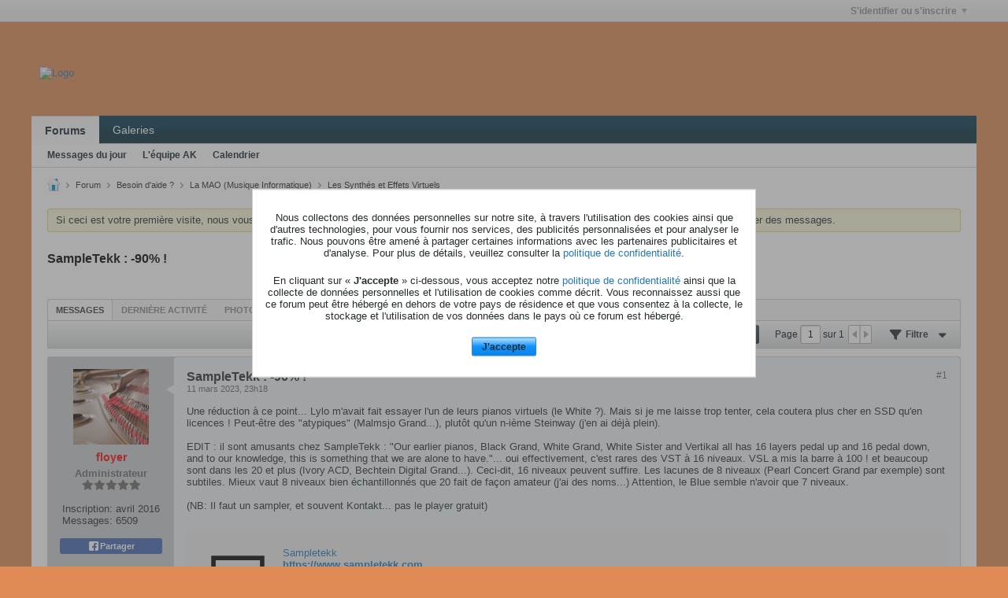

--- FILE ---
content_type: text/html; charset=UTF-8
request_url: https://www.audiokeys.net/forum/forum/besoin-d-aide/la-mao-musique-informatique/les-synth%C3%A3%C2%A9s-et-effets-virtuels/695910-sampletekk-90
body_size: 16175
content:
<!DOCTYPE html>
<html id="htmlTag" xmlns="http://www.w3.org/1999/xhtml" xml:lang="fr" lang="fr" dir="ltr">
<head>
	
	
	<base href="https://www.audiokeys.net/forum/" />
	
	
		<link rel="Shortcut Icon" href="images/favicon_ak.ico" type="image/x-icon" />
	

	
	
	<link rel="manifest" href="https://www.audiokeys.net/forum/json/manifest" crossorigin="use-credentials" />

	
	
	
		
		
	

	

	
	




<link href="https://www.audiokeys.net/forum/fonts/fontawesome/css/fontawesome.min.css?v=672" rel="stylesheet">
<link href="https://www.audiokeys.net/forum/fonts/fontawesome/css/solid.min.css?v=672" rel="stylesheet">
<link href="https://www.audiokeys.net/forum/fonts/fontawesome/css/regular.min.css?v=672" rel="stylesheet">


	<link href="https://www.audiokeys.net/forum/fonts/fontawesome/css/brands.min.css?v=672" rel="stylesheet">



	
	<link rel="stylesheet" type="text/css" href="css.php?styleid=32&amp;td=ltr&amp;sheet=css_reset.css,css_unreset.css,css_utilities.css&amp;ts=1765218628 " />
<link rel="stylesheet" type="text/css" href="css.php?styleid=32&amp;td=ltr&amp;sheet=css_imgareaselect-animated.css,css_jquery-ui-1_13_2_custom.css,css_jquery_qtip.css,css_jquery_selectBox.css,css_jquery_autogrow.css,css_global.css,css_forum.css,css_jcarousel.css,css_fonts.css,css_b_link.css,css_b_layout.css,css_b_grid.css,css_b_button.css,css_b_button_group.css,css_b_icon.css,css_b_icon_fa.css,css_b_tabbed_pane.css,css_b_form_control.css,css_b_form_input.css,css_b_form_select.css,css_b_form_textarea.css,css_b_media.css,css_b_divider.css,css_b_avatar.css,css_b_namecard.css,css_b_ajax_loading_indicator.css,css_responsive.css,css_b_vbscroller.css,css_b_theme_selector.css,css_b_top_background.css,css_b_module.css,css_b_comp_menu_horizontal.css,css_b_comp_menu_dropdown.css,css_b_comp_menu_vert.css,css_b_top_menu.css&amp;ts=1765218628 " />

<script type="text/javascript" src="js/header-rollup.js?c=MGgbFn"></script>

	
	
		<meta property="og:site_name" content="AudioKeys" />
		<meta property="og:description" content="Une réduction à ce point... Lylo m'avait fait essayer l'un de leurs pianos virtuels (le White ?). Mais si je me laisse trop tenter, cela coutera plus cher en SSD qu'en licences ! Peut-être des &amp;quot;atypiques&amp;quot; (Malmsjo Grand...), plutôt qu'un n-ième Steinway (j'en ai déjà plein).

EDIT : il sont amusants chez SampleTekk :" />
		<meta property="og:url" content="https://www.audiokeys.net/forum/forum/besoin-d-aide/la-mao-musique-informatique/les-synthã©s-et-effets-virtuels/695910-sampletekk-90" />
		
		<meta property="og:type" content="website" />
	
	<link rel="sitemap" href="xmlsitemap.php" type="application/xml" />

	

	<link rel="canonical" href="https://www.audiokeys.net/forum/forum/besoin-d-aide/la-mao-musique-informatique/les-synthã©s-et-effets-virtuels/695910-sampletekk-90" />

	
	<meta name="viewport" content="width=device-width, initial-scale=1, viewport-fit=cover" />

	<title>SampleTekk : -90% ! - AudioKeys</title>

	<meta name="description" content="Une réduction à ce point... Lylo m'avait fait essayer l'un de leurs pianos virtuels (le White ?). Mais si je me laisse trop tenter, cela coutera plus cher en SSD qu'en licences ! Peut-être des &amp;quot;atypiques&amp;quot; (Malmsjo Grand...), plutôt qu'un n-ième Steinway (j'en ai déjà plein).

EDIT : il sont amusants chez SampleTekk :" />
	<meta name="generator" content="vBulletin 6.1.5" />

	
	
<link rel="stylesheet" type="text/css" href="css.php?styleid=32&amp;td=ltr&amp;sheet=css_login.css&amp;ts=1765218628 " />
<link rel="stylesheet" type="text/css" href="css.php?styleid=32&amp;td=ltr&amp;sheet=css_reactions.css&amp;ts=1765218628 " />
<link rel="stylesheet" type="text/css" href="css.php?styleid=32&amp;td=ltr&amp;sheet=css_b_post.css,css_b_post_control.css,css_b_post_attachments.css,css_b_post_notice.css,css_b_post_sm.css,css_b_comments.css,css_b_comment.css,css_b_comment_entry.css,css_b_userinfo.css,css_b_bbcode.css,css_b_bbcode_user.css,css_b_event.css,css_b_link_thumbnail_list.css,css_b_thumbnail_nav.css&amp;ts=1765218628 " />
<link rel="stylesheet" type="text/css" href="css.php?styleid=32&amp;td=ltr&amp;sheet=css_b_sharing_menu.css&amp;ts=1765218628 " />
<link rel="stylesheet" type="text/css" href="css.php?styleid=32&amp;td=ltr&amp;sheet=css_b_bbcode.css,css_fonts.css&amp;ts=1765218628 " />
<link rel="stylesheet" type="text/css" href="css.php?styleid=32&amp;td=ltr&amp;sheet=css_b_post_control_legacy_group.css&amp;ts=1765218628 " />
<link rel="stylesheet" type="text/css" href="css.php?styleid=32&amp;td=ltr&amp;sheet=css_b_modal_banner.css&amp;ts=1765218628 " />
<link class="js-additional-css" rel="stylesheet" type="text/css" href="css.php?styleid=32&amp;td=ltr&amp;sheet=css_additional.css&amp;ts=1765218628 " />

</head>

	





	

<body id="vb-page-body" class="l-desktop page338 vb-page view-mode logged-out" itemscope itemtype="https://schema.org/ItemPage" data-usergroupid="1" data-styleid="32">
		








<div id='pagedata' class='h-hide-imp'
	data-inlinemod_cookie_name='inlinemod_nodes'
	data-baseurl='https://www.audiokeys.net/forum'
	data-baseurl_path='/forum/'
	data-baseurl_core='https://www.audiokeys.net/forum/core'
	data-baseurl_pmchat='https://www.audiokeys.net/forum/pmchat/chat'
	data-jqueryversion='3.7.1'

	data-pageid='338'
	data-pagetemplateid='4'
	data-channelid='159'
	data-pagenum='1'
	data-phrasedate='1765229078'
	data-optionsdate='1765229284'


	data-nodeid='695910'
	data-userid='0'
	data-username='Invité'
	data-musername='Invité'
	data-user_startofweek='1'
	data-user_lang_pickerdateformatoverride='d-m-Y H:i'
	data-languageid='2'
	
	data-user_editorstate=''
	data-can_use_sitebuilder=''
	data-lastvisit='1768678445'
	data-securitytoken='guest'
	data-tz-offset='1'
	data-dstauto='0'

	data-cookie_prefix='vb'
	data-cookie_path='/'
	data-cookie_domain='.audiokeys.net'
	data-cachebuster='v=MGgbFn'
	data-templateversion='6.1.5'

	data-current_server_datetime='1768678445'
	data-text-dir-left='left'
	data-text-dir-right='right'
	data-textdirection='ltr'
	data-showhv_post='1'
	data-crontask=''
	data-privacystatus='1'
	data-datenow='17 janvier 2026'
	data-flash_message=""
	data-registerurl="https://www.audiokeys.net/forum/register"
	data-activationurl="https://www.audiokeys.net/forum/activateuser"
	data-helpurl="https://www.audiokeys.net/forum/help"
	data-contacturl="https://www.audiokeys.net/forum/contact-us"
></div>
	
<script type="text/javascript">
	vBulletin.Responsive.Debounce.checkBrowserSize();
</script>








<div class="b-top-menu__background b-top-menu__background--sitebuilder js-top-menu-sitebuilder h-hide-on-small h-hide">
	<div class="b-top-menu__container">
		<ul class="b-top-menu b-top-menu--sitebuilder js-top-menu-sitebuilder--list js-shrink-event-parent">
			
		</ul>
	</div>
</div>

<nav class="b-top-menu__background js-top-menu-user">
	<div class="b-top-menu__container">
		<ul class="b-top-menu b-top-menu--user js-top-menu-user--list js-shrink-event-parent">
			




	



	<li class="b-top-menu__item b-top-menu__item--no-left-divider b-top-menu__item--no-right-divider username-container js-shrink-event-child">

		<div class="b-comp-menu-dropdown b-comp-menu-dropdown--headerbar js-comp-menu-dropdown b-comp-menu-dropdown--open-on-hover js-login-menu">
			<div id="lnkLoginSignupMenu" class="b-comp-menu-dropdown__trigger js-comp-menu-dropdown__trigger b-comp-menu-dropdown__trigger--arrow b-comp-menu-dropdown__trigger--headerbar js-button" tabindex="0">
				S'identifier ou s'inscrire
			</div>

			<ul class="b-comp-menu-dropdown__content js-comp-menu-dropdown__content b-comp-menu-dropdown__content--right">

				<li class="b-comp-menu-dropdown__content-item js-comp-menu-dropdown__content-maintain-menu b-comp-menu-dropdown__content-item--no-hover">
					

<div class='js-login-form-main-container login-form-main-container'>

<div class="js-error-box error h-margin-bottom-l h-hide"></div>

<div class="js-login-message-box login-message-box h-hide">
	<div class="h-center-container"><div class="h-center">Connexion en cours...</div></div>
</div>

<form action="" method="post" class="h-clearfix js-login-form-main ">
	<div class="login-fieldset table">
		<div class="tr">
			
				
			
			<span class="td">
				<input type="text" name="username" value="" class="js-login-username b-form-input__input b-form-input__input--full" placeholder="Identifiant" />
			</span>
		</div>
		<div class="tr">
			<span class="td">
				<input type="password" autocomplete="off" name="password" class="js-login-password b-form-input__input b-form-input__input--full" placeholder="Mot de passe" />
			</span>
		</div>
	</div>

	
	
		<div class="h-warning h-text-size--11">En vous identifiant sur votre compte, vous acceptez notre <a href="https://www.audiokeys.net/forum/privacy" target="_blank">politique de confidentialité</a> ainsi que la collecte de vos données ainsi que de leurs utilisations.</div>
		<input type="hidden" name="privacyconsent" value="1" />
	

	<div class="secondary-controls h-left h-clear-left h-margin-top-s">
		<label><input type="checkbox" name="rememberme"  />Se souvenir de moi</label>
	</div>

	<div class="primary-controls h-right h-clear-right h-margin-top-s">
		<button type="button" class="js-login-button b-button b-button--primary">S'identifier</button>
	</div>

	<div class="secondary-controls h-left h-clear-left">
		<a href="https://www.audiokeys.net/forum/lostpw" class='b-link lost-password-link'>Oubli de votre mot de passe ou de votre identifiant ?</a>
	</div>

	<div class="primary-controls h-right h-clear-right">
		
			
			
			
		
		ou <a id="idLoginSignup" href="https://www.audiokeys.net/forum/register?urlpath=aHR0cHM6Ly93d3cuYXVkaW9rZXlzLm5ldC9mb3J1bS8vZm9ydW0vYmVzb2luLWQtYWlkZS9sYS1tYW8tbXVzaXF1ZS1pbmZvcm1hdGlxdWUvbGVzLXN5bnRow6PCqXMtZXQtZWZmZXRzLXZpcnR1ZWxzLzY5NTkxMC1zYW1wbGV0ZWtrLTkw">S'inscrire</a>
	</div>

</form>
</div>
				</li>

				
				
				

				<li id="externalLoginProviders" class="b-comp-menu-dropdown__content-item js-comp-menu-dropdown__content-maintain-menu b-comp-menu-dropdown__content-item--no-hover js-external-login-providers h-clearfix h-hide-imp">
					<div class="login-external-wrapper">
						<span class="login-external-label">S' identifier avec</span>
						
						
						
		

			

			

					</div>
				</li>

			</ul>

		</div>

	</li>

	

		</ul>
	</div>
</nav>

<div id="sitebuilder-wrapper" class="noselect h-clearfix h-hide-on-small">
	
</div>

<div class="main-navbar-bottom-line"></div>

<div id="outer-wrapper">
<div id="wrapper">

	
	<div id="header-axd" class="header-edit-box axdnum_1 h-clearfix">
		
		<div class="axd-container axd-container_header">
			<div class="admin-only">
				
			</div>
			<div class="axd axd_header">
				<div class="ad_header_inner"><img src="image.gif" border="1" alt="Publicité" align="center"></div>
			</div>
		</div>
		<div class="axd-container axd-container_header2">
			<div class="admin-only">
				
			</div>
			<div class="axd axd_header2">
				
			</div>
		</div>
	</div>

	
	
	
	
	<header class="b-top-background__header-mainnav-subnav">

		
		<div class="b-top-background__header-mainnav">

			
			<div id="header" class="noselect">
				<div class="header-cell header-edit-box">
					
					<div class="site-logo">
						<a href="https://www.audiokeys.net/forum/"><img src="filedata/fetch?filedataid=20781" data-orig-src="filedata/fetch?filedataid=20781" alt="Logo" title="Powered by vBulletin" /></a>
					</div>
				</div>
				<div class="toolbar">
					<ul class="h-right">
						
						
						
					</ul>
				</div>
				
			</div>

			
			<nav id="channel-tabbar" class="h-clearfix noselect">
				<ul class="channel-tabbar-list h-left b-comp-menu-horizontal js-comp-menu-horizontal js-comp-menu--dropdown-on-small b-comp-menu-dropdown--inactive js-comp-menu-dropdown__content--main-menu h-hide-on-small js-shrink-event-parent">

					
						
					

					
					
					
						
						
						
						<li class="current section-item js-shrink-event-child">
							<a   href="" class="h-left navbar_home">Forums</a>
							
								<span class="channel-tabbar-divider"></span>
							
							<span class="mobile dropdown-icon"><span class="icon h-right"></span></span>
						</li>
					
						
						
						
						<li class=" section-item js-shrink-event-child">
							<a   href="galleryhome" class="h-left navbar_galleries">Galeries</a>
							
							<span class="mobile dropdown-icon"><span class="icon h-right"></span></span>
						</li>
					
					
				</ul>
			</nav>


		</div>


		
		<nav id="channel-subtabbar" class="h-clearfix  h-hide-on-small h-block js-channel-subtabbar">
			<ul class="h-left channel-subtabbar-list js-channel-subtabbar-list js-shrink-event-parent">
				
					
					
					<li class=" js-shrink-event-child">
						<a   href="search?searchJSON=%7B%22last%22%3A%7B%22from%22%3A%22lastDay%22%7D%2C%22view%22%3A%22topic%22%2C%22starter_only%22%3A+1%2C%22sort%22%3A%7B%22lastcontent%22%3A%22desc%22%7D%2C%22exclude_type%22%3A%5B%22vBForum_PrivateMessage%22%5D%7D" class="navbar_todays_posts">Messages du jour</a>
					</li>
				
					
					
					<li class=" js-shrink-event-child">
						<a   href="https://www.audiokeys.net/forum/forum/a-lire-la-charte-audiokeys/ce-sont-les-r%C3%A8gles-%C3%A0-respecter/603052-l-%C3%A9quipe-audiokeys" class="navbar_lquipe_ak">L'équipe AK</a>
					</li>
				
					
					
					<li class=" js-shrink-event-child">
						<a   href="calendar" class="navbar_calendar">Calendrier</a>
					</li>
				
			</ul>
		</nav>


	</header>
	
	
		<nav class="breadcrumbs-wrapper">
		<ul id="breadcrumbs" class="h-clearfix" itemprop="breadcrumb" itemscope itemtype="https://schema.org/BreadcrumbList">
			<li class="crumb" itemprop="itemListElement" itemscope itemtype="https://schema.org/ListItem">
			<a class="crumb-link h-flex-valign-center" href="https://www.audiokeys.net/forum" itemprop="item">
					<span class="b-icon b-icon__home" title="Accueil"></span>
					
					<span class='h-hide-imp' itemprop="name">Accueil</span>
				</a>
				<meta itemprop="position" content="1" />
			</li>
			
				
					
					
				
				<li class="crumb" itemprop="itemListElement" itemscope itemtype="https://schema.org/ListItem">
					<span class="b-icon b-icon__chevron-right--gray separator"></span>
					
						<a class="crumb-link" href="https://www.audiokeys.net/forum/forum" itemprop="item"><span itemprop="name">Forum</span></a>
					
					<meta itemprop="position" content="2" />
				</li>
			
				
					
					
				
				<li class="crumb" itemprop="itemListElement" itemscope itemtype="https://schema.org/ListItem">
					<span class="b-icon b-icon__chevron-right--gray separator"></span>
					
						<a class="crumb-link" href="https://www.audiokeys.net/forum/forum/besoin-d-aide" itemprop="item"><span itemprop="name">Besoin d'aide ?</span></a>
					
					<meta itemprop="position" content="3" />
				</li>
			
				
					
					
				
				<li class="crumb" itemprop="itemListElement" itemscope itemtype="https://schema.org/ListItem">
					<span class="b-icon b-icon__chevron-right--gray separator"></span>
					
						<a class="crumb-link" href="https://www.audiokeys.net/forum/forum/besoin-d-aide/la-mao-musique-informatique" itemprop="item"><span itemprop="name">La MAO (Musique Informatique)</span></a>
					
					<meta itemprop="position" content="4" />
				</li>
			
				
					
					
				
				<li class="crumb" itemprop="itemListElement" itemscope itemtype="https://schema.org/ListItem">
					<span class="b-icon b-icon__chevron-right--gray separator"></span>
					
						<a class="crumb-link" href="https://www.audiokeys.net/forum/forum/besoin-d-aide/la-mao-musique-informatique/les-synthã©s-et-effets-virtuels" itemprop="item"><span itemprop="name">Les Synthés et Effets Virtuels</span></a>
					
					<meta itemprop="position" content="5" />
				</li>
			
		</ul>
		</nav>
	

	

	
	

	

	

<ul id="notices" class="notices">
	
	
		
		<li class="notice restore" data-notice-id="4" data-notice-persistent="1">Si ceci est votre première visite, nous vous invitons à consulter la <a href="faq.php?" target="_blank"><b>FAQ</b></a> ainsi que la <a href=" http://www.audiokeys.net/forum/showthread.php?572-La-charte-AudioKeys-du-23-10-2009"><b>charte</b></a> du forum .
Vous devrez vous <a href="register.php?" target="_blank"><b>inscrire</b></a>
		avant de pouvoir envoyer des messages.</li>
	
</ul>


	


	
	<main id="content">
		<div class="canvas-layout-container js-canvas-layout-container">

<div id="canvas-layout-full" class="canvas-layout" data-layout-id="1">

	

	

		
	



	



<!-- row -->
<div class="canvas-layout-row l-row no-columns h-clearfix">

	
	

	

		
		
		

		
	





	



	



	




	
	







<!-- section 200 -->



<div class="canvas-widget-list section-200 js-sectiontype-global_after_breadcrumb h-clearfix l-col__large-12 l-col__small--full l-wide-column">

	

	

	

</div>

	

</div>

	

		
	



	



<!-- row -->
<div class="canvas-layout-row l-row no-columns h-clearfix">

	
	

	

		
		
		

		
	





	



	



	




	
	







<!-- section 2 -->



<div class="canvas-widget-list section-2 js-sectiontype-notice h-clearfix l-col__large-12 l-col__small--full l-wide-column">

	

	
	<!-- *** START WIDGET widgetid:57, widgetinstanceid:21, template:widget_pagetitle *** -->
	
	


	
	





	
	
	
		
		
	







	




	



<div class="b-module canvas-widget default-widget page-title-widget widget-no-header-buttons widget-no-border" id="widget_21" data-widget-id="57" data-widget-instance-id="21">
	
	<div class="widget-header h-clearfix">
		
		

		<div class="module-title h-left">
			
				<h1 class="main-title js-main-title hide-on-editmode">SampleTekk : -90% !</h1>
				
				
				
			
		</div>
		
			<div class="module-buttons">
				
					<span class="toggle-button module-button-item collapse" title="Réduire" data-toggle-title="Développer"><span class="b-icon b-icon__toggle-collapse">Réduire</span></span>
				
			</div>
		
	</div>
	


	
	

</div>
	<!-- *** END WIDGET widgetid:57, widgetinstanceid:21, template:widget_pagetitle *** -->


	

</div>

	

</div>

	

		
	



	



<!-- row -->
<div class="canvas-layout-row l-row no-columns h-clearfix">

	
	

	

		
		
		

		
	





	



	



	




	
	

	
	







<!-- section 0 -->



<div class="canvas-widget-list section-0 js-sectiontype-primary js-sectiontype-secondary h-clearfix l-col__large-12 l-col__small--full l-wide-column">

	

	
	<!-- *** START WIDGET widgetid:8, widgetinstanceid:22, template:widget_conversationdisplay *** -->
	



	
		
	
	
		
			
		
	

	
	
	
	
		
		
		
		
		

		
			
			
			

			
			
			
			
				
			
			
			

			
				
			
			

			

			

			
				
					
				
				
				
				
				
				
			

			

			

			

			
			
			

			
			

			
				
			

			
				
				
				
			

			
			

			
				
			


			
			
				
					
					
					
				
				
					
				
			
				
					
					
					
				
				
					
				
			

			
			
			

			
				
				
					
				

				
			

			
			
			
			
			
			

		
	

	
	
	
		
		
		 
	

	
	
	
		
		
	

	<div class="b-module canvas-widget default-widget conversation-content-widget  forum-conversation-content-widget widget-tabs widget-no-border widget-no-header-buttons  axd-container js-markread-context"
		id="widget_22"
		data-widget-id="8"
		data-widget-instance-id="22"
		data-widget-default-tab=""
		data-starter="695910">
		
			<div class="conversation-status-messages">
				
				
				
				
				<div class="conversation-status-message notice h-hide"><span></span><div class="close">X</div></div>
			</div>

			<div class="widget-header h-clearfix">
				<div class="module-title h-left main-header-title">
					
				</div>
				<div class="module-buttons">
					<span class="toggle-button module-button-item collapse" title="Réduire" data-toggle-title="Développer"><span class="b-icon b-icon__toggle-collapse">Réduire</span></span>
				</div>
				
				
				<div class="conversation-controls h-right h-clear hide-on-editmode b-button-group h-margin-bottom-l js-movable-toolbar-button-container">
					
				</div>
				
					<div class="widget-tabs-nav h-clear">
						<a id="topic-module-top" class="anchor js-module-top-anchor"></a>
						
						<ul class="ui-tabs-nav hide-on-editmode h-left b-comp-menu-horizontal js-module-tab-menu js-comp-menu-horizontal js-comp-menu--dropdown-on-xsmall b-comp-menu-dropdown--inactive">
							
							
							<li><a href="#thread-view-tab" data-href="https://www.audiokeys.net/forum/forum/besoin-d-aide/la-mao-musique-informatique/les-synthã©s-et-effets-virtuels/695910-sampletekk-90?view=thread">Messages</a></li>
							
							<li><a href="#stream-view-tab" data-href="https://www.audiokeys.net/forum/forum/besoin-d-aide/la-mao-musique-informatique/les-synthã©s-et-effets-virtuels/695910-sampletekk-90?view=stream">Dernière activité</a></li>
							
							<li><a href="#media-view-tab" data-href="https://www.audiokeys.net/forum/forum/besoin-d-aide/la-mao-musique-informatique/les-synthã©s-et-effets-virtuels/695910-sampletekk-90?view=media">Photos</a></li>
						</ul>
					</div>
				
			</div>
			<div class="widget-content tab widget-tabs-panel">
				<input type="hidden" name="canmoderate" id="canmoderate" value="0" />
				
					
					
					
					
				
				<div id="thread-view-tab" class="conversation-view conversation-thread-view">
					
						
					
					
						
							
						
					

					



	
		
	
















<div class="conversation-toolbar-wrapper  top h-clear hide-on-editmode
	
		scrolltofixed-floating
		scrolltofixed-top
	
" data-allow-history="1">
	<div class="conversation-toolbar">


		

		
			
			<div class="toolset-left">

				
				<div class="conversation-toolbar-height-shim js-shrink-event-child">
					<div class="b-button">&nbsp;</div>
				</div>

			</div>
		
		

		

		<ul class="toolset-right js-shrink-event-parent">

			
				<li class="toolbar-search h-hide-on-small js-shrink-event-child">
					<form name="toolbar-search-form" action="activity/get" method="post" class="toolbar-search-form">
						<input type="hidden" name="nodeid" value="695910" />
						<input type="hidden" name="view" value="thread" />
						
							<input type="hidden" name="per-page" value="15" />
							<input type="hidden" name="pagenum" value="1" />
						

						<div class="js-toolbar-search-inner b-form-input__input-with-button-container b-form-input__input-with-button-container--full">

							<input type="text" name="q" value="" class="b-form-input__input b-form-input__input--with-button js-filter-search" placeholder="Recherche" data-filter-name="Recherche" />

							<button type="submit" name="btnSearch" id="btnSearch-top" class="b-form-input__inside-button b-button b-button--primary b-button--icon-fa"><span class="b-icon-fa b-icon-fa--24 fa-solid fa-magnifying-glass" alt="Recherche" title="Recherche"></span></button>

						</div>

					</form>
				</li>
			

			
			
				
			

			
			
				<li class="toolbar-pagenav js-toolbar-pagenav h-hide-on-xsmall js-shrink-event-child">
					<div class="toolbar-pagenav-wrapper">
						<!-- Page Nav controls -->











<div class="pagenav-controls ">
	<form class="pagenav-form h-clearfix" action="https://www.audiokeys.net/forum/forum/besoin-d-aide/la-mao-musique-informatique/les-synthã©s-et-effets-virtuels/695910-sampletekk-90">
		<input type="hidden" class="defaultpage" value="1" />
		
		<div class="pagenav h-left">
			Page <input type="text" name="page" class="js-pagenum textbox h-padding-horiz-none b-form-input__input--shadow" value="1" /> sur <span class="pagetotal">1</span>
		</div>

		<div class="horizontal-arrows h-left">
			<a  class="arrow left-arrow h-disabled"  title="Page précédente" rel="prev"><span class="vb-icon vb-icon-arrow-left"></span></a>
			<a  class="arrow right-arrow h-disabled"  title="Page suivante" rel="next"><span class="vb-icon vb-icon-arrow-right"></span></a>
		</div>
	</form>	
</div>
					</div>
				</li>
			

			
				<li class="toolbar-filter toolbar-filter-top js-shrink-event-child">
					<button class="b-button b-button--transparent filter-wrapper js-button"
						aria-expanded="false"
						aria-controls="filter-menu-696be42d54a56"
						tabindex="0">
						<span class="b-icon-fa b-icon-fa--16 fa-solid fa-filter h-margin-right-s" aria-hidden="true"></span>
						<div class="label h-margin-right-s">Filtre</div>
						<span class="js-expanded-indicator b-icon-fa b-icon-fa--24 fa-solid fa-caret-down" aria-hidden="true"></span>
						<div class="toolbar-menu-arrow" aria-hidden="true"></div>
					</button>
				</li>
			

			

			
			

			
		</ul>


	
		
	

<form action="activity/get" 
	method="post"
	class="toolbar-filter-overlay"
	id="filter-menu-696be42d54a56">
	<input type="hidden" name="nodeid" value="695910" />
	<input type="hidden" name="view" value="thread" />
	
	
	
	
		<input type="hidden" name="nolimit" value="1" />
	
	
		<input type="hidden" name="per-page" value="15" />
		<input type="hidden" name="pagenum" value="1" />
	
	
	
	
		<input type="hidden" name="userid" value="0" />
	
	
	
	<input type="hidden" name="showChannelInfo" value="1" />
	<ul class="filter-options-list">
		
		
		<li>
			<div class="filter-header">Heure</div>
			<div class="filter-options">
				
				
				
				
				
				
				
				
				
					
				
				
				
				

				
					<label><input type="radio" name="filter_time" value="time_all" checked="checked" class="js-default-checked" /><span>Tout</span></label>
				
				<label><input type="radio" name="filter_time" value="time_today" /><span>Aujourd'hui</span></label>
				<label><input type="radio" name="filter_time" value="time_lastweek" /><span>La semaine dernière</span></label>
				<label><input type="radio" name="filter_time" value="time_lastmonth" /><span>Le mois dernier</span></label>
			</div>
		</li>
		

		

		
		<li>
			<div class="filter-header">Afficher</div>
			<div class="filter-options">
				
				
				
				
				
				
				
				
				
				
				
				
				
				
				
					
				
				
				
				

				<label><input type="radio" name="filter_show" value="show_all" checked="checked" class="js-default-checked" /><span>Tout</span></label>
				<label><input type="radio" name="filter_show" value="vBForum_Text" /><span>Discussions uniquement</span></label>
				<label><input type="radio" name="filter_show" value="vBForum_Gallery" /><span>Photos uniquement</span></label>
				<label><input type="radio" name="filter_show" value="vBForum_Video" /><span>Vidéos uniquement</span></label>
				<label><input type="radio" name="filter_show" value="vBForum_Link" /><span>Liens uniquement</span></label>
				<label><input type="radio" name="filter_show" value="vBForum_Poll" /><span>Sondages uniquement</span></label>
				<label><input type="radio" name="filter_show" value="vBForum_Event" /><span>Événements uniquement</span></label>
			</div>
		</li>
		
		
		
		
		
		

		

		
		<!-- end if prefixsets -->
	</ul>
</form>
	
	

	</div>
	


	

	
		

		

		<div class="filtered-by h-clearfix h-hide">
			<label>Filtré par:</label>
			<div class="filter-text-wrapper h-left">
				
				
				
			</div>
			<a href="#" class="clear-all h-hide">Tout nettoyer</a>
		</div>
		
		<div class="new-conversations-strip"><span></span> nouveaux messages</div>
	
</div>



	<div class="h-show-on-xsmall h-right h-margin-top-l js-under-toolbar-pagenav h-margin-bottom-m">
		


	



	


<div class="pagenav-container h-clearfix noselect h-hide pagenav-container--no-margin">
	<div class="js-pagenav pagenav h-right js-shrink-event-parent" data-baseurl="https://www.audiokeys.net/forum/forum/besoin-d-aide/la-mao-musique-informatique/les-synthã©s-et-effets-virtuels/695910-sampletekk-90">

		

		
		
			<a class="js-pagenav-button js-pagenav-prev-button b-button b-button--secondary h-hide-imp js-shrink-event-child" data-page="0" href="" tabindex="0">Précédent</a>
		

		
		
		
		
		
		<a class="js-pagenav-button b-button b-button--narrow js-shrink-event-child b-button--secondary js-pagenav-button--template h-hide-imp" data-page="0" href="https://www.audiokeys.net/forum/forum/besoin-d-aide/la-mao-musique-informatique/les-synthã©s-et-effets-virtuels/695910-sampletekk-90" tabindex="0">template</a>

		
		
			<a class="js-pagenav-button js-pagenav-next-button b-button b-button--secondary h-hide-imp js-shrink-event-child" data-page="0" href="" tabindex="0">Suivante</a>
		

	</div>
</div>
	</div>

					<div class="conversation-content">
						<ul class="conversation-list list-container h-clearfix   thread-view">
							
								
								
								

								
								
								
								
									

									

									
										
									
								
									

									

									
										
									
								

								

								
									

									
										
									
								
									

									
										
									
								
							
							
							
							
								
							
								
							

							

							
							
							
								
									
									
								
								
									
									<!-- Starter Conversation -->
									
									



	
	



















<li data-node-id="695910" 
	data-node-publishdate="1678573117"  
		class="b-post js-post js-comment-entry__parent h-restore--on-preview b-post--text b-post--first js-conversation-starter h-left h-clear js-slideshow__gallery-node js-poll__parent " 
		itemscope itemtype="https://schema.org/DiscussionForumPosting" itemprop="mainEntity">

	


<div class="h-hide-imp js-markread-candidate"
	data-starter="695910"
	data-publishdate="1678573117"
	data-nodeid="695910"
	></div>


	
	
	
		<a id="post695910" class="anchor"></a>
	

	
	
		
	
	
	

	
	<meta itemprop="url" content="https://www.audiokeys.net/forum/forum/besoin-d-aide/la-mao-musique-informatique/les-synthã©s-et-effets-virtuels/695910-sampletekk-90#post695910" />
	<meta itemprop="publishDate" content="2023-03-11T22:18:37+00:00" />

	<meta itemprop="dateModified" content="2023-03-11T23:15:56+00:00" />
	
	<div class="b-post__grid-container">
		<div class="b-post__userinfo-wrapper h-hide--on-preview">
			
<div class="userinfo b-userinfo b-post__hide-when-deleted" >
	
		
		
		









	
	
	
	







	
	<a href="https://www.audiokeys.net/forum/member/45968-floyer" class="avatar large b-avatar b-avatar--l b-avatar--thread ">
		
			<img src="./core/image.php?userid=45968&profile=1&dateline=1620398741"
				alt="floyer"
				title="floyer"
				width="100"
				height="100"
				/>
		
	</a>

	
	
	<!-- responsive alteration: Added userinfo-details wrapper in order to
	support left floated avatar with all other information on the right. -->
	
	<div class="b-userinfo__details">
		<div class="author h-text-size--14" itemprop="author" itemscope itemtype="https://schema.org/Person">
			<strong>
				








	
	
		
	











	<a href="https://www.audiokeys.net/forum/member/45968-floyer"
		class="" itemprop="url"
		data-vbnamecard="45968"><span itemprop="name"><span style="color: red;">floyer</span></span></a>

			</strong>
			


	





	



		</div>
		
		

		<div class="b-userinfo__rank h-margin-top-s"><b>Administrateur</b><br /><i class="fa-solid fa-star" title="has a reputation beyond repute"></i><i class="fa-solid fa-star" title="has a reputation beyond repute"></i><i class="fa-solid fa-star" title="has a reputation beyond repute"></i><i class="fa-solid fa-star" title="has a reputation beyond repute"></i><i class="fa-solid fa-star" title="has a reputation beyond repute"></i></div>
		
		<ul class="b-userinfo__additional-info-block h-margin-top-xl">
			
				<li class="b-userinfo__additional-info"><label>Inscription:</label> <span>avril 2016</span></li>
				<li class="b-userinfo__additional-info"><label>Messages:</label> <span>6509</span></li>
				
			
			
				
					
				
					
				
					
				
					
				
			
			
		</ul>
	</div>

	
		<div class="b-userinfo__sharing">
		









	


<ul class="b-sharing-menu js-sharing-menu js-comp-menu-column js-comp-menu--dropdown-on-small b-post__hide-when-deleted" data-dropdown-trigger-phrase="share" data-dropdown-icon-classes="b-icon b-icon__share" data-dropdown-content-classes="b-sharing-menu--dropdown" data-dropdown-menu-classes="b-sharing-menu--right-on-small">

	
		<li class="b-sharing-menu__item">
			
			<div>
			
			<a class="js-fb-share-dialog b-sharing-menu__item-link b-sharing-menu__item-link--facebook" href="https://www.facebook.com/sharer/sharer.php?u=https%3A%2F%2Fwww.audiokeys.net%2Fforum%2Fforum%2Fbesoin-d-aide%2Fla-mao-musique-informatique%2Fles-synth%C3%A3%C2%A9s-et-effets-virtuels%2F695910-sampletekk-90%23post695910" data-url-not-encoded="https://www.audiokeys.net/forum/forum/besoin-d-aide/la-mao-musique-informatique/les-synthã©s-et-effets-virtuels/695910-sampletekk-90#post695910" target="_blank">
				<svg class="b-sharing-menu__item-link-img" xmlns="http://www.w3.org/2000/svg" viewBox="0 0 16 16" color="#ffffff">
					<path fill="#ffffff" fill-rule="evenodd" d="M8 14H3.667C2.733 13.9 2 13.167 2 12.233V3.667A1.65 1.65 0 0 1 3.667 2h8.666A1.65 1.65 0 0 1 14 3.667v8.566c0 .934-.733 1.667-1.667 1.767H10v-3.967h1.3l.7-2.066h-2V6.933c0-.466.167-.9.867-.9H12v-1.8c.033 0-.933-.266-1.533-.266-1.267 0-2.434.7-2.467 2.133v1.867H6v2.066h2V14z"></path>
				</svg>
				Partager
			</a>
			</div>
		</li>
	

	

	

</ul>
		</div>
	

	<div class="h-flex-spacer"></div>
	<ul class="b-userinfo__icons h-margin-none">
		
			
			
			
		

		<li class="b-userinfo__icon online-status offline" title="floyer est déconnecté">
			<span class="b-icon-fa fa-regular fa-circle"></span>
		</li>

		

		
	</ul>
</div>
			
		</div>

		<div class="js-post__content-wrapper b-post__body-wrapper h-restore--on-preview">
		<div class="b-post__body h-restore--on-preview h-padding-16">
				<div class="b-post__arrow b-post__hide-when-deleted"></div>

				

				<div class="b-post__content js-post__content">
					<hr class="b-divider--section" />

					<div class="b-media h-hide--on-preview">
						<div class="b-media__img--rev b-post__topright-corner-wrapper">

							
								
							

							

							
								<a class="b-post__count js-show-post-link" href="https://www.audiokeys.net/forum/forum/besoin-d-aide/la-mao-musique-informatique/les-synthã©s-et-effets-virtuels/695910-sampletekk-90#post695910">#1
								</a>
							

							
								
							




						</div>
						<div class="b-media__body">
							
							<h2 class="b-post__title js-post-title b-post__hide-when-deleted" itemprop="headline">
									
									
									SampleTekk : -90% !
								</h2>
							
							<div class="b-post__timestamp"><time itemprop="dateCreated" datetime='2023-03-11T22:18:37+00:00'>11 mars 2023, 23h18</time></div>
						</div>
					</div>


					<div class="b-post__hide-when-deleted">

					

	
	
			
	

					<div class="OLD__post-content h-padding-vert-xl">
						
							<div class="axd axd_first-post">
								
								
								
							</div>
						

						<div class="js-post__content-text restore h-wordwrap" itemprop="text">
							
								
								Une réduction à ce point... Lylo m'avait fait essayer l'un de leurs pianos virtuels (le White ?). Mais si je me laisse trop tenter, cela coutera plus cher en SSD qu'en licences ! Peut-être des &quot;atypiques&quot; (Malmsjo Grand...), plutôt qu'un n-ième Steinway (j'en ai déjà plein).<br />
<br />
EDIT : il sont amusants chez SampleTekk : &quot;Our earlier pianos, Black Grand, White Grand, White Sister and Vertikal all has 16 layers pedal up and 16 pedal down, and to our knowledge, this is something that we are alone to have.&quot;... oui effectivement, c'est rares des VST à 16 niveaux. VSL a mis la barre à 100 ! et beaucoup sont dans les 20 et plus (Ivory ACD, Bechtein Digital Grand...). Ceci-dit, 16 niveaux peuvent suffire. Les lacunes de 8 niveaux (Pearl Concert Grand par exemple) sont subtiles. Mieux vaut 8 niveaux bien échantillonnés que 20 fait de façon amateur (j'ai des noms...) Attention, le Blue semble n'avoir que 7 niveaux.<br />
<br />
(NB: Il faut un sampler, et souvent Kontakt... pas le player gratuit)<br />
<br />
<div class="b-bbcode b-bbcode__url b-bbcode__url--preview">
	<a href="https://www.sampletekk.com" target="_blank" class="urlimg_container">
		<img class="js-img-fallback" src="https://www.sampletekk.com/image/data/ReturnPMI2.png">
	</a>
	<div class="urlinfo">
		<div class="title ellipsis">
			<a href="https://www.sampletekk.com" target="_blank">
				Sampletekk
			</a>
		</div>
		<div class="url ellipsis">
			<a href="https://www.sampletekk.com" target="_blank">
				https://www.sampletekk.com
			</a>
		</div>
		<div class="meta">
			Sampletekk Store
		</div>
	</div>
</div><br />
<br />
<a href="filedata/fetch?id=695911&amp;d=1678572947&amp;type=thumb" title="Cliquez sur l'image pour la voir en taille réelle&nbsp;

Nom : 		image.png&nbsp;
Affichages :	47&nbsp;
Taille :		387,7 Ko&nbsp;
ID : 			695911" >image.png</a>​
							
						</div>
					</div>


	
	
	
	
	
	<div class="b-post__edit h-margin-vert-l">
		
		
			Dernière modification par <a href="https://www.audiokeys.net/forum/member/45968-floyer" data-vbnamecard="45968">floyer</a>, <span class="time">12 mars 2023, 00h15</span>.
		
		

	</div>

	
	
		
			<div class="post-signature restore"><span style="font-size:10px"><a href="http://www.sinerj.org/~loyer/piano/" target="_blank">http://www.sinerj.org/~loyer/piano/</a><br />
<br />
It's never too late to learn to play the piano. (<a href="http://en.wikipedia.org/wiki/Easter_eggs_in_Microsoft_products#Office_4.3.2F95.2F97" target="_blank">tip of the day</a>)<br />
<br />
<b>Côté piano :</b> Yamaha N1X, pianos VSL Syncron et Vienna Imperial, Garritan CFX, Bechstein Digital Grand, Ivory, Galaxy et beaucoup d’autres pianos virtuels - <b>Côté synthé :</b> Roland A-500 Pro, Native-Instruments Komplete 13, Arturia V Collection 9, Korg Collection 3, Air Music Technology plugins, OP-X Pro II, dexed (émulateur DX7 libre), Yamaha S-YXG50 - <b>DAW : </b>Reaper 6, Cubase Artist 9 - <b>Interface audio : </b>Steinberg UR22 - <b>Casque : </b>AKG K-702</span></div>
		
	

	</div> 
  </div> 







		
			
				
				
				
			
			
<div class="h-flex-spacer h-margin-top-16"></div>
<div class="b-post__footer h-hide--on-preview">

	
		<div class="content-tags" id="content-tags-695910">

	
	
	
	
	
	
		
	

	
		<strong>Tags:</strong>
	

	
	
		
	
		<span class="js-content-tag-none">Aucun(e)</span>
	
</div>
	

	<hr class="b-divider b-divider--post-controls" />
	
	
	
	<div class="b-post__footer__bottom-bar">
		<div class="b-post-control-legacy-group">
			<ul class="js-post-info"><!--
				--><!--
				--><!--
		
				--><!--
					-->
					<!--
			--></ul>
	
			
			<ul class="b-post__footer--hide-on-empty"></ul>
	
			
				<div class="">
					


<div class="reactions reactions__footer-container">
	<div class="reactions__topic-reactions-container js-topic-reactions-list" data-nodeid="695910">
		
	</div>
	
	
</div>
				</div>
			
		</div>				

		
		
		
		<div class="b-post__footer__controls-wrapper">
			<ul class="js-post-controls b-comp-menu-horizontal js-comp-menu-horizontal js-comp-menu--dropdown-on-xsmall b-comp-menu-dropdown--inactive"
				data-node-id="695910"
				
				data-dropdown-icon-classes="b-icon b-icon__ellipsis"
				data-dropdown-content-classes="b-comp-menu-dropdown__content--right">
				

				
				

					

						

					

				

				

				

				

				

				

				

				

			</ul>
		
		</div>
		

	</div>
	

</div>


			<div class="edit-conversation-container"></div>
		



      </div>
    </div>  
  </div>    
</li><!-- /end .b-post -->

									
								
								

								
								
									
									
								
							
								
									
									
								
								
									<!-- Conversation Replies or Comments -->
									
									
									
										
									

									
										





	
	

















<li data-node-id="695932" 
	data-node-publishdate="1678638015"  
		class="b-post js-post js-comment-entry__parent h-restore--on-preview b-post--text  js-conversation-reply h-left h-clear js-slideshow__gallery-node js-poll__parent " 
		itemscope itemtype="https://schema.org/Comment" >

	


<div class="h-hide-imp js-markread-candidate"
	data-starter="695910"
	data-publishdate="1678638015"
	data-nodeid="695932"
	></div>


	
	
	
		<a id="post695932" class="anchor"></a>
	

	
	
		
	
		<span class='vb-hide-imp' itemprop="about" itemscope itemtype="https://schema.org/Thing">
			<meta itemprop="url" content="https://www.audiokeys.net/forum/forum/besoin-d-aide/la-mao-musique-informatique/les-synthã©s-et-effets-virtuels/695910-sampletekk-90" />
		</span>		
	
	
	

	
	<meta itemprop="url" content="https://www.audiokeys.net/forum/forum/besoin-d-aide/la-mao-musique-informatique/les-synthã©s-et-effets-virtuels/695910-sampletekk-90?p=695932#post695932" />
	<meta itemprop="publishDate" content="2023-03-12T16:20:15+00:00" />

	
	
	<div class="b-post__grid-container">
		<div class="b-post__userinfo-wrapper h-hide--on-preview">
			
<div class="userinfo b-userinfo b-post__hide-when-deleted" >
	
		
		
		









	
	
	
	







	
	<a href="https://www.audiokeys.net/forum/member/45968-floyer" class="avatar large b-avatar b-avatar--l b-avatar--thread ">
		
			<img src="./core/image.php?userid=45968&profile=1&dateline=1620398741"
				alt="floyer"
				title="floyer"
				width="100"
				height="100"
				/>
		
	</a>

	
	
	<!-- responsive alteration: Added userinfo-details wrapper in order to
	support left floated avatar with all other information on the right. -->
	
	<div class="b-userinfo__details">
		<div class="author h-text-size--14" itemprop="author" itemscope itemtype="https://schema.org/Person">
			<strong>
				








	
	
		
	











	<a href="https://www.audiokeys.net/forum/member/45968-floyer"
		class="" itemprop="url"
		data-vbnamecard="45968"><span itemprop="name"><span style="color: red;">floyer</span></span></a>

			</strong>
			


	





	



		</div>
		
		

		<div class="b-userinfo__rank h-margin-top-s"><b>Administrateur</b><br /><i class="fa-solid fa-star" title="has a reputation beyond repute"></i><i class="fa-solid fa-star" title="has a reputation beyond repute"></i><i class="fa-solid fa-star" title="has a reputation beyond repute"></i><i class="fa-solid fa-star" title="has a reputation beyond repute"></i><i class="fa-solid fa-star" title="has a reputation beyond repute"></i></div>
		
		<ul class="b-userinfo__additional-info-block h-margin-top-xl">
			
				<li class="b-userinfo__additional-info"><label>Inscription:</label> <span>avril 2016</span></li>
				<li class="b-userinfo__additional-info"><label>Messages:</label> <span>6509</span></li>
				
			
			
				
					
				
					
				
					
				
					
				
			
			
		</ul>
	</div>

	
		<div class="b-userinfo__sharing">
		









	


<ul class="b-sharing-menu js-sharing-menu js-comp-menu-column js-comp-menu--dropdown-on-small b-post__hide-when-deleted" data-dropdown-trigger-phrase="share" data-dropdown-icon-classes="b-icon b-icon__share" data-dropdown-content-classes="b-sharing-menu--dropdown" data-dropdown-menu-classes="b-sharing-menu--right-on-small">

	
		<li class="b-sharing-menu__item">
			
			<div>
			
			<a class="js-fb-share-dialog b-sharing-menu__item-link b-sharing-menu__item-link--facebook" href="https://www.facebook.com/sharer/sharer.php?u=https%3A%2F%2Fwww.audiokeys.net%2Fforum%2Fforum%2Fbesoin-d-aide%2Fla-mao-musique-informatique%2Fles-synth%C3%A3%C2%A9s-et-effets-virtuels%2F695910-sampletekk-90%3Fp%3D695932%23post695932" data-url-not-encoded="https://www.audiokeys.net/forum/forum/besoin-d-aide/la-mao-musique-informatique/les-synthã©s-et-effets-virtuels/695910-sampletekk-90?p=695932#post695932" target="_blank">
				<svg class="b-sharing-menu__item-link-img" xmlns="http://www.w3.org/2000/svg" viewBox="0 0 16 16" color="#ffffff">
					<path fill="#ffffff" fill-rule="evenodd" d="M8 14H3.667C2.733 13.9 2 13.167 2 12.233V3.667A1.65 1.65 0 0 1 3.667 2h8.666A1.65 1.65 0 0 1 14 3.667v8.566c0 .934-.733 1.667-1.667 1.767H10v-3.967h1.3l.7-2.066h-2V6.933c0-.466.167-.9.867-.9H12v-1.8c.033 0-.933-.266-1.533-.266-1.267 0-2.434.7-2.467 2.133v1.867H6v2.066h2V14z"></path>
				</svg>
				Partager
			</a>
			</div>
		</li>
	

	

	

</ul>
		</div>
	

	<div class="h-flex-spacer"></div>
	<ul class="b-userinfo__icons h-margin-none">
		
			
			
			
		

		<li class="b-userinfo__icon online-status offline" title="floyer est déconnecté">
			<span class="b-icon-fa fa-regular fa-circle"></span>
		</li>

		

		
	</ul>
</div>
			
		</div>

		<div class="js-post__content-wrapper b-post__body-wrapper h-restore--on-preview">
		<div class="b-post__body h-restore--on-preview h-padding-16">
				<div class="b-post__arrow b-post__hide-when-deleted"></div>

				

				<div class="b-post__content js-post__content">
					<hr class="b-divider--section" />

					<div class="b-media h-hide--on-preview">
						<div class="b-media__img--rev b-post__topright-corner-wrapper">

							
								
							

							

							

							
								<a class="b-post__count js-show-post-link" href="https://www.audiokeys.net/forum/forum/besoin-d-aide/la-mao-musique-informatique/les-synthã©s-et-effets-virtuels/695910-sampletekk-90?p=695932#post695932">#2</a>
							
								
							




						</div>
						<div class="b-media__body">
							
							<div class="b-post__timestamp"><time itemprop="dateCreated" datetime='2023-03-12T16:20:15+00:00'>12 mars 2023, 17h20</time></div>
						</div>
					</div>


					<div class="b-post__hide-when-deleted">

					
			
	

					<div class="OLD__post-content h-padding-vert-xl">
						
							<div class="axd axd_last-post">
								
								
								
							</div>
						

						<div class="js-post__content-text restore h-wordwrap" itemprop="text">
							
								
								Bon, du coup, j'ai fait mes courses... et mis à jour <a href="http://www.sinerj.org/~loyer/piano/Fantaisie" target="_blank">http://www.sinerj.org/~loyer/piano/Fantaisie</a> avec 4 nouveaux pianos :<ul><li>White Grand</li>
<li>White Grand 2 MkII</li>
<li>White Sister</li>
<li>Blue Grand MkII</li>
</ul><br />
Seuls les MkII ont des paramètres ajustables.<br />
<br />
Bizarre le bruit &quot;tzing&quot; sur le White Sister (0:07), et en plus subtile sur le White Grand...
							
						</div>
					</div>



	
	
		
			<div class="post-signature restore"><span style="font-size:10px"><a href="http://www.sinerj.org/~loyer/piano/" target="_blank">http://www.sinerj.org/~loyer/piano/</a><br />
<br />
It's never too late to learn to play the piano. (<a href="http://en.wikipedia.org/wiki/Easter_eggs_in_Microsoft_products#Office_4.3.2F95.2F97" target="_blank">tip of the day</a>)<br />
<br />
<b>Côté piano :</b> Yamaha N1X, pianos VSL Syncron et Vienna Imperial, Garritan CFX, Bechstein Digital Grand, Ivory, Galaxy et beaucoup d’autres pianos virtuels - <b>Côté synthé :</b> Roland A-500 Pro, Native-Instruments Komplete 13, Arturia V Collection 9, Korg Collection 3, Air Music Technology plugins, OP-X Pro II, dexed (émulateur DX7 libre), Yamaha S-YXG50 - <b>DAW : </b>Reaper 6, Cubase Artist 9 - <b>Interface audio : </b>Steinberg UR22 - <b>Casque : </b>AKG K-702</span></div>
		
	

	</div> 
  </div> 





	
	





		
			
				
				
				
				
				
				
			
			
<div class="h-flex-spacer h-margin-top-16"></div>
<div class="b-post__footer h-hide--on-preview">

	

	<hr class="b-divider b-divider--post-controls" />
	
	
	
	<div class="b-post__footer__bottom-bar">
		<div class="b-post-control-legacy-group">
			<ul class="js-post-info"><!--
				--><!--
				--><!--
		
				--><!--
					-->
					<!--
			--></ul>
	
			
			<ul class="b-post__footer--hide-on-empty"></ul>
	
			
				<div class="">
					


<div class="reactions reactions__footer-container">
	<div class="reactions__topic-reactions-container js-topic-reactions-list" data-nodeid="695932">
		
	</div>
	
	
</div>
				</div>
			
		</div>				

		
		
		
		<div class="b-post__footer__controls-wrapper">
			<ul class="js-post-controls b-comp-menu-horizontal js-comp-menu-horizontal js-comp-menu--dropdown-on-xsmall b-comp-menu-dropdown--inactive"
				data-node-id="695932"
				
				data-dropdown-icon-classes="b-icon b-icon__ellipsis"
				data-dropdown-content-classes="b-comp-menu-dropdown__content--right">
				

				
				

					

						

					

				

				

				

				

				

				

				

				

			</ul>
		
		</div>
		

	</div>
	

</div>



			<div class="edit-conversation-container"></div>

			<div class="b-comment-entry js-comment-entry comment-entry-box h-hide ">
				<h2 class="h-margin-bottom-xl">Commentaire</h2>
				<textarea class="b-comment-entry__textbox js-comment-entry__textbox autogrow" placeholder="Insérez votre commentaire ici"></textarea>

				<div class="b-button-group h-margin-top-xl">
					<button type="button" id="btnPostComment-695932" class="b-button b-button--primary js-comment-entry__post">Message</button>
					<button type="button" id="btnPostCommentCancel-695932" class="b-button js-comment-entry__cancel">Annuler</button>
				</div>
			</div>

			





	











<div class="b-comments js-comments   h-margin-bottom-xl h-clearfix h-hide">

	
	

	
		<div class="b-comments__header js-comments__header b-media h-padding-vert-m h-padding-horiz-l h-hide">
			<div class="js-comments__total h-margin-left-l b-media__body">
				<span class="b-icon b-icon__speech-single h-margin-right-s"></span>
				<label class="js-comments__total-text h-align-top"></label>
			</div>
			<div class="b-media__img--rev js-comments__pagination h-hide">
				<label></label>
				<span class="b-comments__pagination--up js-comments__page--prev h-margin-left-s" title="Voir les commentaires précédents"><span class="b-icon b-icon__arrow-up-m"></span></span>
			</div>
		</div>
		<ul class="b-comments__comments js-comments__comments h-left"></ul>
		<div class="b-comments__footer js-comments__footer b-media h-padding-vert-m h-padding-horiz-l h-clear h-hide">
			<div class="b-media__img--rev js-comments__pagination">
				<label></label>
				<span class="b-comments__pagination--down js-comments__page--next h-margin-left-s" title="Voir les commentaires suivants"><span class="b-icon b-icon__arrow-down-m"></span></span>
			</div>
		</div>
	
</div>

		


      </div>
    </div>  
  </div>    
</li><!-- /end .b-post -->

									
								
								

								
								
							
						</ul>
					</div>
				</div>
				
					


	



	


<div class="pagenav-container h-clearfix noselect h-hide">
	<div class="js-pagenav pagenav h-right js-shrink-event-parent" data-baseurl="https://www.audiokeys.net/forum/forum/besoin-d-aide/la-mao-musique-informatique/les-synthã©s-et-effets-virtuels/695910-sampletekk-90">

		

		
		
			<a class="js-pagenav-button js-pagenav-prev-button b-button b-button--secondary h-hide-imp js-shrink-event-child" data-page="0" tabindex="0">Précédent</a>
		

		
		
		
		
		
		<a class="js-pagenav-button b-button b-button--narrow js-shrink-event-child b-button--secondary js-pagenav-button--template h-hide-imp" data-page="0" tabindex="0">template</a>

		
		
			<a class="js-pagenav-button js-pagenav-next-button b-button b-button--secondary h-hide-imp js-shrink-event-child" data-page="0" tabindex="0">Suivante</a>
		

	</div>
</div>
					
						<div class="h-margin-top-xl"></div>
					
				

				
			</div>
		
		
	</div>
	



<div id="conversation-data" class="h-hide-imp js-conversation-data"
	data-topicid="695910"
	data-comments_per_page="25"
	data-default_comments_per_page="25"
	data-posts_per_page="15"
	data-default_posts_per_page="15"
></div>





	<!-- *** END WIDGET widgetid:8, widgetinstanceid:22, template:widget_conversationdisplay *** -->

	<!-- *** START WIDGET widgetid:80, widgetinstanceid:247, template:widget_relatedtopics *** -->
	
	

		

	


	

	
	

	<div class="b-module canvas-widget search-widget js-widget-search2"
		id="widget_247"
		data-widget-id="80"
		data-widget-instance-id="247"
		data-current-page="1"
	>

		
	<div class="widget-header h-clearfix">
		
			
			
				
			
		
		
			
		

		<div class="module-title h-left">
			
				<h1 class="main-title js-main-title hide-on-editmode">Relations entre discussions</h1>
				
				
				
			
		</div>
		
			<div class="module-buttons">
				
					<span class="toggle-button module-button-item collapse" title="Réduire" data-toggle-title="Développer"><span class="b-icon b-icon__toggle-collapse">Réduire</span></span>
				
			</div>
		
	</div>
	
		<hr class="widget-header-divider" />
	


		<div class="widget-content">

			
				
					
					<ul class="conversation-list list-container h-clearfix js-widget-search2-nodelist" data-search-has-more="1">
						
						
							
							
							
	




<li class="b-post-sm js-post-sm" data-nodeid="665668">
	
	
		









	
	
	







	
	<a href="https://www.audiokeys.net/forum/member/13961-lylo" class="avatar small h-margin-right-xs h-left">
		
			<img src="./core/image.php?userid=13961&profile=1&dateline=1620392162"
				alt="Lylo"
				title="Lylo"
				width="100"
				height="100"
				/>
		
	</a>


					
	

	
	<div class="b-post-sm__content b-post-sm__content--has-avatar">

		
		<div class="b-post-sm__title ellipsis">
			
			
				<a href="https://www.audiokeys.net/forum/forum/besoin-d-aide/la-mao-musique-informatique/les-synthã©s-et-effets-virtuels/665668-white-grand-mkii-sampletekk-plus-que-trois-jours">White Grand MkII Sampletekk, plus que trois jours</a>
			
		</div>

		
		
			<div class="b-post-sm__author">
				
					par <a href="https://www.audiokeys.net/forum/member/13961-lylo" data-vbnamecard="13961">Lylo</a>
				
			</div>
		



	
	<div class="b-post-sm__post-content post-content ellipsis restore">
		
		Salut la troupe, plus que trois jours pour vous procurer le WG MkII a vil prix <a href="https://audioplugin.deals/deal-2/" target="_blank">https://audioplugin.deals/deal-2/</a><br />
<br />
Ce piano vaut vraiment le...
	</div>




	
		
		

			
			
				<div class="list-item-footer h-clearfix">
					<ul class="replylike_count h-left">
						<li id="channel-665668">
							<div class="channel h-left">
								<div class="channel_text">
									Canal: <a href="https://www.audiokeys.net/forum/forum/besoin-d-aide/la-mao-musique-informatique/les-synthã©s-et-effets-virtuels">Les Synthés et Effets Virtuels</a>
								</div>
							</div>
						</li>
					</ul>
				</div>
			

			<div class="b-post-sm__go-to-last-post-container">
				
				<div class="b-post-sm__date">10 septembre 2020, 21h26</div>


				
				
				
			</div>
	
	</div>
</li>
							
						
							
							
							
	




<li class="b-post-sm js-post-sm" data-nodeid="710533">
	
	
		









	
	
	







	
	<a href="https://www.audiokeys.net/forum/member/308-papaphoenix" class="avatar small h-margin-right-xs h-left">
		
			<img src="./core/image.php?userid=308&profile=1&dateline=1620390862"
				alt="papaphoenix"
				title="papaphoenix"
				width="100"
				height="100"
				/>
		
	</a>


					
	

	
	<div class="b-post-sm__content b-post-sm__content--has-avatar">

		
		<div class="b-post-sm__title ellipsis">
			
			
				<a href="https://www.audiokeys.net/forum/forum/besoin-d-aide/les-synthétiseurs-expandeurs-et-workstations/yamaha/710533-tb-music-online-italian-grand-xl-nouvelle-banque-son-pour-montage-s-et-modx-s">TB MUSIC Online - Italian Grand XL nouvelle banque son pour Montage's et MODX's</a>
			
		</div>

		
		
			<div class="b-post-sm__author">
				
					par <a href="https://www.audiokeys.net/forum/member/308-papaphoenix" data-vbnamecard="308"><span style="color: green;">papaphoenix</span></a>
				
			</div>
		



	
	<div class="b-post-sm__post-content post-content ellipsis restore">
		
		La banque Italian Grand de ITB Music Online - Audio Production Studio passe au format XL et sera également disponible au format Montage M en sus des...
	</div>




	
		
		

			
			
				<div class="list-item-footer h-clearfix">
					<ul class="replylike_count h-left">
						<li id="channel-710533">
							<div class="channel h-left">
								<div class="channel_text">
									Canal: <a href="https://www.audiokeys.net/forum/forum/besoin-d-aide/les-synthétiseurs-expandeurs-et-workstations/yamaha">Yamaha</a>
								</div>
							</div>
						</li>
					</ul>
				</div>
			

			<div class="b-post-sm__go-to-last-post-container">
				
				<div class="b-post-sm__date">13 février 2025, 07h36</div>


				
				
				
			</div>
	
	</div>
</li>
							
						
							
							
							
	




<li class="b-post-sm js-post-sm" data-nodeid="714514">
	
	
		









	
	
	







	
	<a href="https://www.audiokeys.net/forum/member/2717-captain-cookie" class="avatar small h-margin-right-xs h-left">
		
			<img src="./core/image.php?userid=2717&profile=1&dateline=1620390901"
				alt="captain.cookie"
				title="captain.cookie"
				width="100"
				height="100"
				/>
		
	</a>


					
	

	
	<div class="b-post-sm__content b-post-sm__content--has-avatar">

		
		<div class="b-post-sm__title ellipsis">
			
			
				<a href="https://www.audiokeys.net/forum/forum/besoin-d-aide/les-synthétiseurs-expandeurs-et-workstations/nord-ex-clavia/714514-nouveau-piano-dispo-astoria-grand">Nouveau piano dispo : Astoria Grand</a>
			
		</div>

		
		
			<div class="b-post-sm__author">
				
					par <a href="https://www.audiokeys.net/forum/member/2717-captain-cookie" data-vbnamecard="2717">captain.cookie</a>
				
			</div>
		



	
	<div class="b-post-sm__post-content post-content ellipsis restore">
		
		Nord nous gratifie avant Noël d'un nouveau piano, l'Astoria Grand.<br />
<a href="https://www.nordkeyboards.com/news/introducing-the-astoria-grand/" target="_blank">https://www.nordkeyboards.com/news/i...astoria-grand/</a><br />
<br />...
	</div>




	
		
		

			
			
				<div class="list-item-footer h-clearfix">
					<ul class="replylike_count h-left">
						<li id="channel-714514">
							<div class="channel h-left">
								<div class="channel_text">
									Canal: <a href="https://www.audiokeys.net/forum/forum/besoin-d-aide/les-synthétiseurs-expandeurs-et-workstations/nord-ex-clavia">Nord (ex Clavia)</a>
								</div>
							</div>
						</li>
					</ul>
				</div>
			

			<div class="b-post-sm__go-to-last-post-container">
				
				<div class="b-post-sm__date">19 décembre 2025, 11h09</div>


				
				
				
					
					
					
					
					<a href="https://www.audiokeys.net/forum/forum/besoin-d-aide/les-synthétiseurs-expandeurs-et-workstations/nord-ex-clavia/714514-nouveau-piano-dispo-astoria-grand?p=714525" title="Aller au dernier message à 19 décembre 2025, 16h51">
						<span class="b-icon-fa b-icon-fa--16 fa-solid fa-angles-right" aria-hidden="true"></span>
					</a>
				
			</div>
	
	</div>
</li>
							
						
							
							
							
	




<li class="b-post-sm js-post-sm" data-nodeid="637690">
	
	
		









	
	
	







	
	<a href="https://www.audiokeys.net/forum/member/2717-captain-cookie" class="avatar small h-margin-right-xs h-left">
		
			<img src="./core/image.php?userid=2717&profile=1&dateline=1620390901"
				alt="captain.cookie"
				title="captain.cookie"
				width="100"
				height="100"
				/>
		
	</a>


					
	

	
	<div class="b-post-sm__content b-post-sm__content--has-avatar">

		
		<div class="b-post-sm__title ellipsis">
			
			
				<a href="https://www.audiokeys.net/forum/forum/besoin-d-aide/les-synthétiseurs-expandeurs-et-workstations/nord-ex-clavia/637690-nouveau-piano-white-grand">Nouveau Piano white grand</a>
			
		</div>

		
		
			<div class="b-post-sm__author">
				
					par <a href="https://www.audiokeys.net/forum/member/2717-captain-cookie" data-vbnamecard="2717">captain.cookie</a>
				
			</div>
		



	
	<div class="b-post-sm__post-content post-content ellipsis restore">
		
		Beaucoup de discussion sur ce nouveau piano de chez Nord pour savoir quel modele c'est.<br />
En tout cas, dispo dans tous les formats, gratos et pour...
	</div>




	
		
		

			
			
				<div class="list-item-footer h-clearfix">
					<ul class="replylike_count h-left">
						<li id="channel-637690">
							<div class="channel h-left">
								<div class="channel_text">
									Canal: <a href="https://www.audiokeys.net/forum/forum/besoin-d-aide/les-synthétiseurs-expandeurs-et-workstations/nord-ex-clavia">Nord (ex Clavia)</a>
								</div>
							</div>
						</li>
					</ul>
				</div>
			

			<div class="b-post-sm__go-to-last-post-container">
				
				<div class="b-post-sm__date">13 juin 2019, 16h12</div>


				
				
				
					
					
					
					
					<a href="https://www.audiokeys.net/forum/forum/besoin-d-aide/les-synthétiseurs-expandeurs-et-workstations/nord-ex-clavia/637690-nouveau-piano-white-grand?p=640972" title="Aller au dernier message à 06 août 2019, 18h22">
						<span class="b-icon-fa b-icon-fa--16 fa-solid fa-angles-right" aria-hidden="true"></span>
					</a>
				
			</div>
	
	</div>
</li>
							
						
							
							
							
	




<li class="b-post-sm js-post-sm" data-nodeid="703120">
	
	
		









	
	
	







	
	<a href="https://www.audiokeys.net/forum/member/3-tri_tonton" class="avatar small h-margin-right-xs h-left">
		
			<img src="./core/image.php?userid=3&profile=1&dateline=1716382074"
				alt="tri_tonton"
				title="tri_tonton"
				width="100"
				height="100"
				/>
		
	</a>


					
	

	
	<div class="b-post-sm__content b-post-sm__content--has-avatar">

		
		<div class="b-post-sm__title ellipsis">
			
			
				<a href="https://www.audiokeys.net/forum/forum/forum-général/les-salons-et-événements/namm-show-2024/703120-nord-grand-2">Nord grand 2</a>
			
		</div>

		
		
			<div class="b-post-sm__author">
				
					par <a href="https://www.audiokeys.net/forum/member/3-tri_tonton" data-vbnamecard="3"><span style="color: red;">tri_tonton</span></a>
				
			</div>
		



	
	<div class="b-post-sm__post-content post-content ellipsis restore">
		
		<br />
Lien Steel Music : <a href="https://steelmusic.fr/pianos-numeriques-portables/8571-nord-grand-2.html" target="_blank">https://steelmusic.fr/pianos-numeriques-portables/8571-nord-grand-2.html<br />
<br />
Le Nord Grand 2 est un clavier toucher</a>...
	</div>




	
		
		

			
			
				<div class="list-item-footer h-clearfix">
					<ul class="replylike_count h-left">
						<li id="channel-703120">
							<div class="channel h-left">
								<div class="channel_text">
									Canal: <a href="https://www.audiokeys.net/forum/forum/forum-général/les-salons-et-événements/namm-show-2024">[Archives] Namm Show 2024</a>
								</div>
							</div>
						</li>
					</ul>
				</div>
			

			<div class="b-post-sm__go-to-last-post-container">
				
				<div class="b-post-sm__date">19 janvier 2024, 17h59</div>


				
				
				
					
					
					
					
					<a href="https://www.audiokeys.net/forum/forum/forum-général/les-salons-et-événements/namm-show-2024/703120-nord-grand-2?p=703358" title="Aller au dernier message à 25 janvier 2024, 22h59">
						<span class="b-icon-fa b-icon-fa--16 fa-solid fa-angles-right" aria-hidden="true"></span>
					</a>
				
			</div>
	
	</div>
</li>
							
						

						<li class="b-event__listmessage js-loading h-hide">Chargement...</li>
						<li class="b-event__listmessage js-no-more-items h-hide">Aucun autre objet.</li>

					</ul>
				
				<div class="widget-footer h-align-left h-clear">
					
					
				</div>
			

		</div>
	</div>

	
	

	<!-- *** END WIDGET widgetid:80, widgetinstanceid:247, template:widget_relatedtopics *** -->


	

</div>

	

</div>

	

		
	



	



<!-- row -->
<div class="canvas-layout-row l-row no-columns h-clearfix">

	
	

	

		
		
		

		
	





	



	



	




	
	







<!-- section 3 -->



<div class="canvas-widget-list section-3 js-sectiontype-extra h-clearfix l-col__large-12 l-col__small--full l-wide-column">

	

	

	

</div>

	

</div>

	

		
	



	



<!-- row -->
<div class="canvas-layout-row l-row no-columns h-clearfix">

	
	

	

		
		
		

		
	





	



	



	




	
	







<!-- section 201 -->



<div class="canvas-widget-list section-201 js-sectiontype-global_before_footer h-clearfix l-col__large-12 l-col__small--full l-wide-column">

	

	

	

</div>

	

</div>

	

</div>

</div>
	<div class="h-clear"></div>
</main>

	<footer id="footer">
		
		
		<nav id="footer-tabbar" class="h-clearfix js-shrink-event-parent">
			
			
			
			
			
				
			
			
			<ul class="h-left js-footer-chooser-list h-margin-left-xxl js-shrink-event-child">
				
					<li>

						<div class="b-comp-menu-dropdown js-comp-menu-dropdown b-comp-menu-dropdown--open-on-hover b-comp-menu-dropdown--direction-up js-stylechooser js-select-on-xsmall h-margin-right-l">
							<div class="b-comp-menu-dropdown__trigger js-comp-menu-dropdown__trigger b-comp-menu-dropdown__trigger--arrow">
								
									
										Default vB5 Style
									
								
									
								
							</div>
							<ul class="b-comp-menu-dropdown__content js-comp-menu-dropdown__content b-comp-menu-dropdown__content--left">
								
									<li class="b-comp-menu-dropdown__content-item b-comp-menu-dropdown__content-item--current">
										<a href="#" data-styleid="32">- Default vB5 Style</a>
									</li>
								
									<li class="b-comp-menu-dropdown__content-item">
										<a href="#" data-styleid="67">- Dark</a>
									</li>
								
							</ul>
						</div>

					</li>
				
				
					<li>

						<div class="b-comp-menu-dropdown js-comp-menu-dropdown b-comp-menu-dropdown--open-on-hover b-comp-menu-dropdown--direction-up js-languagechooser js-select-on-xsmall h-margin-right-l">
							<div class="b-comp-menu-dropdown__trigger js-comp-menu-dropdown__trigger b-comp-menu-dropdown__trigger--arrow">
								
									
										Français
									
								
									
								
							</div>
							<ul class="b-comp-menu-dropdown__content js-comp-menu-dropdown__content b-comp-menu-dropdown__content--left">
								
									<li class="b-comp-menu-dropdown__content-item b-comp-menu-dropdown__content-item--current">
										<a href="#" data-languageid="2">Français</a>
									</li>
								
									<li class="b-comp-menu-dropdown__content-item">
										<a href="#" data-languageid="7">French</a>
									</li>
								
							</ul>
						</div>

					</li>
				
				
			</ul>

			<ul class="nav-list h-right js-footer-nav-list h-margin-right-xxl b-comp-menu-horizontal js-comp-menu-horizontal js-comp-menu--dropdown-on-xsmall b-comp-menu-dropdown--inactive js-shrink-event-child" data-dropdown-trigger-phrase="go_to_ellipsis" data-dropdown-menu-classes="h-margin-vert-l b-comp-menu-dropdown--direction-up" data-dropdown-trigger-classes="b-comp-menu-dropdown__trigger--arrow">
				
				
					
					 
					
					 
					<li class="current">
						<a  rel="nofollow" href="https://www.audiokeys.net/forum/help">Aide</a>
					</li>
				
					
					 
					
					 
					<li class="">
						<a  rel="nofollow" href="https://www.audiokeys.net/forum/contact-us">Nous contacter</a>
					</li>
				
					
					 
					
					 
					<li class="">
						<a  href="https://www.audiokeys.net/forum/privacy">Confidentialité</a>
					</li>
				
					
					 
					
					 
					<li class="">
						<a  href="https://www.audiokeys.net/forum/forum/a-lire-la-charte-audiokeys/ce-sont-les-r%C3%A8gles-%C3%A0-respecter/287-la-charte-audiokeys">Charte Audiokeys</a>
					</li>
				
				<li><a href="#" class="js-footer-go-to-top">Haut de page</a></li>
			</ul>
		</nav>
		
	</footer>
</div>
<div id="footer-copyright">
	<div id="footer-user-copyright">© 1998 - 2023</div>
	<div id="footer-vb-copyright">Powered by <a href="https://www.vbulletin.com" id="vbulletinlink">vBulletin&reg;</a> Version 6.1.5<br />Copyright &copy; 2026 MH Sub I, LLC dba vBulletin. All rights reserved.</div>
	<div id="footer-current-datetime">Fuseau horaire GMT +1. Il est actuellement 20h34.</div>
</div>
</div>


<div id="loading-indicator" class="js-loading-indicator b-ajax-loading-indicator h-hide">
	<span>Chargement...</span>
</div>
<div class="js-flash-message b-ajax-loading-indicator b-ajax-loading-indicator--medium h-hide">
	<span class="js-flash-message-content"></span>
</div>

<div class="sb-dialog js-dialog-template">
	<div class="dialog-content h-clearfix">
		<div class="icon h-left"></div>
		<div class="message"></div>
	</div>
	<div class="b-button-group">
		<button type="button" class="b-button b-button--primary js-button js-button-primary"></button>
		<button type="button" class="b-button b-button--secondary js-button js-button-secondary"></button>
	</div>
</div>

<div id="alert-dialog" class="sb-dialog">
	<div class="dialog-content h-clearfix">
		<div class="icon h-left"></div>
		<div class="message"></div>
	</div>
	<div class="b-button-group">
		<button id="btnAlertDialogOK" type="button" class="b-button b-button--primary js-button">OK</button>
	</div>
</div>

<div id="prompt-dialog" class="sb-dialog">
	<div class="dialog-content table h-clearfix">
		<div class="message td"></div>
		<div class="input-box-container td">
			<input type="text" class="input-box textbox" />
			<textarea class="input-box textbox h-hide" rows="3"></textarea>
		</div>
	</div>
	<div class="js-prompt-error error h-margin-bottom-s h-hide"></div>
	<div class="b-button-group">
		<button id="btnPromptDialogOK" type="button" class="b-button b-button--primary js-button">OK</button>
		<button id="btnPromptDialogCancel" type="button" class="b-button b-button--secondary js-button">Annuler</button>
	</div>
</div>

<div id="slideshow-dialog" class="sb-dialog slideshow">
	<span class="b-icon-fa b-icon-fa--24 fa-solid fa-xmark close-btn" title="Fermer"></span>
	<div class="slideshow-wrapper">
		<ul class="slideshow-list"></ul>
		<div class="js-jcarousel-next-button jcarousel-next jcarousel-next-horizontal b-icon b-icon__arrow-block-right"></div>
		<div class="js-jcarousel-prev-button jcarousel-prev jcarousel-prev-horizontal b-icon b-icon__arrow-block-left"></div>
	</div>

	<div class="caption"></div>

	<div class="thumbnails-wrapper">
		<div class="thumbnails">
			<ul class="thumbnail-list"></ul>
		</div>
		<div class="js-jcarousel-thumb-next-button jcarousel-next jcarousel-next-horizontal b-icon b-icon__arrow-bar-right"></div>
		<div class="js-jcarousel-thumb-prev-button jcarousel-prev jcarousel-prev-horizontal b-icon b-icon__arrow-bar-left"></div>
	</div>
</div>

<div class="unsubscribe-overlay-container"></div>

<div id="fb-root" data-facebook-language="fr_FR"></div>
	

<div class="reactions reactions__list-container dialog-container js-reactions-available-list">
	<div class="reactions__list" role="menu">
		
			
			<div class="reactions__list-item js-reactions-dovote"
				data-votetypeid="1"
				title="grinning face"
				role="menu_item"
				tabindex="0"
			>
				<span class="reactions__emoji">
					
						&#X1F600
					
				</span>
			</div>
		
			
			<div class="reactions__list-item js-reactions-dovote"
				data-votetypeid="8"
				title="face with tears of joy"
				role="menu_item"
				tabindex="0"
			>
				<span class="reactions__emoji">
					
						&#X1F602
					
				</span>
			</div>
		
			
			<div class="reactions__list-item js-reactions-dovote"
				data-votetypeid="2"
				title="smiling face with hearts"
				role="menu_item"
				tabindex="0"
			>
				<span class="reactions__emoji">
					
						&#X1F970
					
				</span>
			</div>
		
			
			<div class="reactions__list-item js-reactions-dovote"
				data-votetypeid="9"
				title="face blowing a kiss"
				role="menu_item"
				tabindex="0"
			>
				<span class="reactions__emoji">
					
						&#X1F618
					
				</span>
			</div>
		
			
			<div class="reactions__list-item js-reactions-dovote"
				data-votetypeid="5"
				title="nauseated face"
				role="menu_item"
				tabindex="0"
			>
				<span class="reactions__emoji">
					
						&#X1F922
					
				</span>
			</div>
		
			
			<div class="reactions__list-item js-reactions-dovote"
				data-votetypeid="3"
				title="smiling face with sunglasses"
				role="menu_item"
				tabindex="0"
			>
				<span class="reactions__emoji">
					
						&#X1F60E
					
				</span>
			</div>
		
			
			<div class="reactions__list-item js-reactions-dovote"
				data-votetypeid="10"
				title="disappointed face"
				role="menu_item"
				tabindex="0"
			>
				<span class="reactions__emoji">
					
						&#X1F61E
					
				</span>
			</div>
		
			
			<div class="reactions__list-item js-reactions-dovote"
				data-votetypeid="4"
				title="enraged face"
				role="menu_item"
				tabindex="0"
			>
				<span class="reactions__emoji">
					
						&#X1F621
					
				</span>
			</div>
		
			
			<div class="reactions__list-item js-reactions-dovote"
				data-votetypeid="6"
				title="thumbs up"
				role="menu_item"
				tabindex="0"
			>
				<span class="reactions__emoji">
					
						&#X1F44D
					
				</span>
			</div>
		
			
			<div class="reactions__list-item js-reactions-dovote"
				data-votetypeid="7"
				title="thumbs down"
				role="menu_item"
				tabindex="0"
			>
				<span class="reactions__emoji">
					
						&#X1F44E
					
				</span>
			</div>
		
			
			<div class="reactions__list-item js-reactions-dovote"
				data-votetypeid="11"
				title="hot beverage"
				role="menu_item"
				tabindex="0"
			>
				<span class="reactions__emoji">
					
						&#X2615
					
				</span>
			</div>
		
	</div>
</div>







<script type="text/javascript" src="https://ajax.googleapis.com/ajax/libs/jquery/3.7.1/jquery.min.js"></script>

<!-- Global site tag (gtag.js) - Google Analytics -->
<script async src="https://www.googletagmanager.com/gtag/js?id=UA-334100-2"></script>
<script>
  window.dataLayer = window.dataLayer || [];
  function gtag(){dataLayer.push(arguments);}
  gtag('js', new Date());

  gtag('config', 'UA-334100-2');
</script>



<script type="text/javascript" src="js/footer-rollup.js?c=MGgbFn"></script>







	<div class="b-modal-banner__banner js-privacy-consent-banner__banner h-hide-imp b-modal-banner__banner--center">
	
		<p class="b-modal-banner__paragraph">Nous collectons des données personnelles sur notre site, à travers l'utilisation des cookies ainsi que d'autres technologies, pour vous fournir nos services, des publicités personnalisées et pour analyser le trafic. Nous pouvons être amené à partager certaines informations avec les partenaires publicitaires et d'analyse. Pour plus de détails, veuillez consulter la <a href="https://www.audiokeys.net/forum/privacy" target="_blank" class="b-modal-banner__clickable">politique de confidentialité</a>.</p>

<p class="b-modal-banner__paragraph">En cliquant sur « <b>J'accepte</b> » ci-dessous, vous acceptez notre <a href="https://www.audiokeys.net/forum/privacy" target="_blank" class="b-modal-banner__clickable">politique de confidentialité</a> ainsi que la collecte de données personnelles et l'utilisation de cookies comme décrit. Vous reconnaissez aussi que ce forum peut être hébergé en dehors de votre pays de résidence et que vous consentez à la collecte, le stockage et l'utilisation de vos données dans le pays où ce forum est hébergé.</p>
		<p class="b-modal-banner__paragraph">
			<a href="#" class="b-button b-button--primary b-modal-banner__clickable js-privacy-consent-banner__button">J'accepte</a>
		</p>
	
</div>
<div class="b-modal-banner__overlay js-privacy-consent-banner__overlay h-hide-imp"></div>
	



<script type="text/javascript" src="js/login.js?c=MGgbFn"></script>
<script type="text/javascript" src="js/conversation-rollup.js?c=MGgbFn"></script>
<script type="text/javascript" src="js/facebook.js?c=MGgbFn"></script>
<script type="text/javascript" src="js/privacy-consent-banner.js?c=MGgbFn"></script>
</body>
</html>